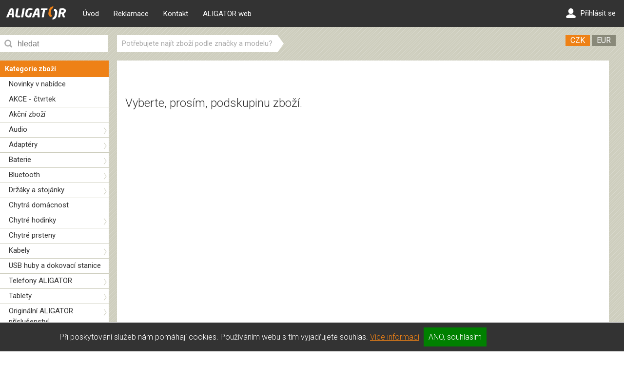

--- FILE ---
content_type: text/html; charset=UTF-8
request_url: https://adart.cz/index.php?sk=94
body_size: 7160
content:
<!DOCTYPE html>
<html>
<head>
    <meta http-equiv="Content-Type" content="text/html; charset=UTF-8"/>
    <meta name="viewport" content="width=device-width, initial-scale=1">
    <link rel="stylesheet" type="text/css" href="./css/jcarousel.css?149402c7=1" />
    <link rel="stylesheet" type="text/css" href="./css/jbanner.css?149402c7=1" />
    <link rel="stylesheet" type="text/css" href="./lib/colorbox-master/example1/colorbox.css?149402c7=1" />
    <link rel="stylesheet" type="text/css" href="./lib/jquery-ui-1.12.1.custom/jquery-ui.min.css?149402c7=1" />
    <link rel="stylesheet" type="text/css" href="./css/adart.css?149402c7=1" />
    <link rel="stylesheet" type="text/css" href="./css/adart2.css?149402c7=1" />
    <link rel="stylesheet" type="text/css" href="./css/adart_responsive.css?149402c7=1" />

    <title> | ADART COMPUTERS</title>

    <script src="./lib/jquery-3.1.1.min.js"></script>
    <script src="./lib/jquery-ui-1.12.1.custom/jquery-ui.min.js"></script>
    <script src="./lib/jquery.jcarousel.min.js"></script>
    <script src="https://cdn.rawgit.com/vast-engineering/jquery-popup-overlay/1.7.13/jquery.popupoverlay.js"></script>
    <script src="./lib/TreeViewJS/jquery.treeView.js?149402c7=1"></script>
    <script src="./lib/colorbox-master/jquery.colorbox-min.js?149402c7=1"></script>
    <script src="./js/adart.js?149402c7=1"></script>
            <!-- Google Tag Manager -->
        <script>(function(w,d,s,l,i){w[l]=w[l]||[];w[l].push({'gtm.start':
                    new Date().getTime(),event:'gtm.js'});var f=d.getElementsByTagName(s)[0],
                j=d.createElement(s),dl=l!='dataLayer'?'&l='+l:'';j.async=true;j.src=
                'https://www.googletagmanager.com/gtm.js?id='+i+dl;f.parentNode.insertBefore(j,f);
            })(window,document,'script','dataLayer','GTM-T65B3K6');</script>
        <!-- End Google Tag Manager -->
    </head>

<script>
    $(window).on('load',function() {
        // Animate loader off screen
        $(".se-pre-con").fadeOut("slow");;
    });
</script>

<body>

<!-- Google Tag Manager (noscript) -->
<noscript><iframe src="https://www.googletagmanager.com/ns.html?id=GTM-T65B3K6" height="0" width="0" style="display:none;visibility:hidden"></iframe></noscript>
<!-- End Google Tag Manager (noscript) -->

<div class="se-pre-con"></div>


    <div id="top">
        <div class="innerblock" id="menublock">
            <div id="logo"><a href="https://www.aligator.cz/"><img src="./img/logo.png"></a></div>
            <div id="mainmenu" class=""><ul id='mainmenulist'><li class='mainmenuitem first '><a href='index.php?'>Úvod</a></li><li class='mainmenuitem  '><a href='index.php?p=reklamace'>Reklamace</a></li><li class='mainmenuitem  '><a href='http://www.aligator.cz/kontakty/' target='_blank'>Kontakt</a></li><li class='mainmenuitem last '><a href='http://www.aligator.cz'>ALIGATOR web</a></li></ul></div>
            <div id="menuright">
            <a href='index.php?p=user'><div id='usericon'><img src='./img/user2.png'></div>Přihlásit se</a>                    
                            </div>
        </div>
    </div>
    <div id="middle">
        <div class="innerblock">
            <div id="left" class="">
                                <div id="lsearch">
                    <div>
<form method='get' style='position: relative;'>
<input type='text' value='' name='srch' placeholder='hledat' style='width: 237px; height: 33px; border: 1px solid #ffffff; 
background-image: url(./img/lupa.png); background-repeat: no-repeat; background-position-x: 5px; background-position-y: 6px;
padding: 0; padding-left: 35px; color: #aaaaaa;  
background-color: #ffffff;
padding-right: 60px;
' onclick='$("#searchbtn").show();'>
<button id='searchbtn' type='submit' style='position: absolute; top: 0; right: 0; height: 35px; padding: 0; padding-left: 5px; padding-right: 5px; border: none; margin-right: 0; letter-spacing: 0; display: none;'>hledat</button>    
</form>
    </div>
                </div>
                <div id="ltree">
                    <div id="kategorie" class="column"><div id="kat_nadpis">Kategorie zboží</div><div id="kat_obsah"><ul class='treeview'><li id='sk_novinky' class='sk  normal '><a href='index.php?p=novinky'>Novinky v nabídce</a></li><li id='sk_235' class='sk normal'><a href='index.php?sk=235'>AKCE - čtvrtek</a></li><li id='sk_216' class='sk normal'><a href='index.php?sk=216'>Akční zboží</a></li><li id='sk_59' class='sk normal'><a href='index.php?sk=59'>Audio</a><ul id='sk_59_inner' class='sk_inner'><li id='sk_74' class='sk normal'><a href='index.php?sk=74'>Audio adaptéry</a></li><li id='sk_72' class='sk normal'><a href='index.php?sk=72'>Sluchátka</a><ul id='sk_72_inner' class='sk_inner'><li id='sk_241' class='sk normal'><a href='index.php?sk=241'>Sluchátka Aligator</a></li></ul></li><li id='sk_165' class='sk normal'><a href='index.php?sk=165'>BT sluchátka / headsety</a></li><li id='sk_73' class='sk normal'><a href='index.php?sk=73'>Reproduktory</a></li><li id='sk_161' class='sk normal'><a href='index.php?sk=161'>Originální audio</a></li></ul></li><li id='sk_50' class='sk normal'><a href='index.php?sk=50'>Adaptéry</a><ul id='sk_50_inner' class='sk_inner'><li id='sk_275' class='sk normal'><a href='index.php?sk=275'>Nabíjecí Adaptéry</a></li><li id='sk_276' class='sk normal'><a href='index.php?sk=276'>Datové Adaptéry</a></li><li id='sk_320' class='sk normal'><a href='index.php?sk=320'>USB huby a dokovací stanice</a></li></ul></li><li id='sk_15' class='sk normal'><a href='index.php?sk=15'>Baterie</a><ul id='sk_15_inner' class='sk_inner'><li id='sk_75' class='sk normal'><a href='index.php?sk=75'>Pro mobily</a><ul id='sk_75_inner' class='sk_inner'><li id='sk_159' class='sk normal'><a href='index.php?sk=159'>Originální baterie</a></li><li id='sk_164' class='sk normal'><a href='index.php?sk=164'>A-MAX baterie</a></li></ul></li><li id='sk_78' class='sk normal'><a href='index.php?sk=78'>Powerbanky</a></li></ul></li><li id='sk_35' class='sk normal'><a href='index.php?sk=35'>Bluetooth</a><ul id='sk_35_inner' class='sk_inner'><li id='sk_38' class='sk normal'><a href='index.php?sk=38'>BT sluchátka / headsety</a></li><li id='sk_167' class='sk normal'><a href='index.php?sk=167'>Reproduktory</a></li><li id='sk_166' class='sk normal'><a href='index.php?sk=166'>Fitness & wearables</a></li></ul></li><li id='sk_44' class='sk normal'><a href='index.php?sk=44'>Držáky a stojánky</a><ul id='sk_44_inner' class='sk_inner'><li id='sk_79' class='sk normal'><a href='index.php?sk=79'>Držáky do auta</a></li><li id='sk_82' class='sk normal'><a href='index.php?sk=82'>Příslušenství držáků</a></li><li id='sk_168' class='sk normal'><a href='index.php?sk=168'>Selfie tyče</a></li><li id='sk_288' class='sk normal'><a href='index.php?sk=288'>Držáky na kolo a koloběžku</a></li></ul></li><li id='sk_311' class='sk normal'><a href='index.php?sk=311'>Chytrá domácnost</a></li><li id='sk_285' class='sk normal'><a href='index.php?sk=285'>Chytré hodinky</a><ul id='sk_285_inner' class='sk_inner'><li id='sk_291' class='sk normal'><a href='index.php?sk=291'>Chytré hodinky</a></li><li id='sk_292' class='sk normal'><a href='index.php?sk=292'>Adaptéry a fólie k hodinkám</a></li><li id='sk_297' class='sk normal'><a href='index.php?sk=297'>Řemínky k hodinkám</a></li></ul></li><li id='sk_319' class='sk normal'><a href='index.php?sk=319'>Chytré prsteny</a></li><li id='sk_40' class='sk normal'><a href='index.php?sk=40'>Kabely</a><ul id='sk_40_inner' class='sk_inner'><li id='sk_301' class='sk normal'><a href='index.php?sk=301'>USB-A/USB-C kabely</a></li><li id='sk_302' class='sk normal'><a href='index.php?sk=302'>USB-A/Lightning kabely</a></li><li id='sk_303' class='sk normal'><a href='index.php?sk=303'>USB-A/Micro USB kabely</a><ul id='sk_303_inner' class='sk_inner'><li id='sk_308' class='sk normal'><a href='index.php?sk=308'>ALIGATOR</a></li><li id='sk_309' class='sk normal'><a href='index.php?sk=309'>Plus</a></li></ul></li><li id='sk_304' class='sk normal'><a href='index.php?sk=304'>USB-C/USB-C kabely</a></li><li id='sk_305' class='sk normal'><a href='index.php?sk=305'>USB-C/Lightning kabely</a></li><li id='sk_306' class='sk normal'><a href='index.php?sk=306'>USB-C/Micro USB kabely</a></li><li id='sk_85' class='sk normal'><a href='index.php?sk=85'>Originální kabely</a></li><li id='sk_87' class='sk normal'><a href='index.php?sk=87'>Adaptéry</a><ul id='sk_87_inner' class='sk_inner'><li id='sk_272' class='sk normal'><a href='index.php?sk=272'>Datové Adaptéry</a></li><li id='sk_273' class='sk normal'><a href='index.php?sk=273'>Nabíjecí Adaptéry</a></li><li id='sk_274' class='sk normal'><a href='index.php?sk=274'>Audio Adaptéry</a></li></ul></li><li id='sk_307' class='sk normal'><a href='index.php?sk=307'>Obojetné kabely</a></li><li id='sk_321' class='sk normal'><a href='index.php?sk=321'>USB huby a dokovací stanice</a></li></ul></li><li id='sk_318' class='sk normal'><a href='index.php?sk=318'>USB huby a dokovací stanice</a></li><li id='sk_28' class='sk normal'><a href='index.php?sk=28'>Telefony ALIGATOR</a><ul id='sk_28_inner' class='sk_inner'><li id='sk_246' class='sk normal'><a href='index.php?sk=246'>Klasické tlačítkové</a></li><li id='sk_247' class='sk normal'><a href='index.php?sk=247'>Smartphony</a></li><li id='sk_248' class='sk normal'><a href='index.php?sk=248'>Outdoorové</a></li></ul></li><li id='sk_383' class='sk normal'><a href='index.php?sk=383'>Tablety</a><ul id='sk_383_inner' class='sk_inner'><li id='sk_384' class='sk normal'><a href='index.php?sk=384'>Tablety Blackview</a></li><li id='sk_176' class='sk normal'><a href='index.php?sk=176'>Tablety - příslušenství</a><ul id='sk_176_inner' class='sk_inner'><li id='sk_243' class='sk normal'><a href='index.php?sk=243'>Ochrana displeje</a></li><li id='sk_244' class='sk normal'><a href='index.php?sk=244'>Pouzdra</a></li></ul></li></ul></li><li id='sk_102' class='sk normal'><a href='index.php?sk=102'>Originální ALIGATOR příslušenství</a><ul id='sk_102_inner' class='sk_inner'><li id='sk_352' class='sk normal'><a href='index.php?sk=352'>Nabíjecí stojánky Aligator</a></li><li id='sk_210' class='sk normal'><a href='index.php?sk=210'>Baterie Aligator</a></li><li id='sk_211' class='sk normal'><a href='index.php?sk=211'>Datové kabely Aligator</a></li><li id='sk_212' class='sk normal'><a href='index.php?sk=212'>Nabíječky Aligator</a></li><li id='sk_213' class='sk normal'><a href='index.php?sk=213'>Ochrana displeje Aligator</a></li><li id='sk_214' class='sk normal'><a href='index.php?sk=214'>Pouzdra Aligator</a></li><li id='sk_215' class='sk normal'><a href='index.php?sk=215'>Sluchátka Aligator</a></li><li id='sk_279' class='sk normal'><a href='index.php?sk=279'>Software</a></li></ul></li><li id='sk_184' class='sk normal'><a href='index.php?sk=184'>Originální příslušenství - ostatní</a><ul id='sk_184_inner' class='sk_inner'><li id='sk_150' class='sk normal'><a href='index.php?sk=150'>Baterie</a></li><li id='sk_149' class='sk normal'><a href='index.php?sk=149'>Nabíječky</a></li><li id='sk_153' class='sk normal'><a href='index.php?sk=153'>Datové kabely</a></li><li id='sk_154' class='sk normal'><a href='index.php?sk=154'>Audio, sluchátka, atd.</a></li><li id='sk_155' class='sk normal'><a href='index.php?sk=155'>Držáky a orig. pouzdra</a></li></ul></li><li id='sk_41' class='sk normal'><a href='index.php?sk=41'>Nabíjení</a><ul id='sk_41_inner' class='sk_inner'><li id='sk_42' class='sk normal'><a href='index.php?sk=42'>Do sítě</a><ul id='sk_42_inner' class='sk_inner'><li id='sk_326' class='sk normal'><a href='index.php?sk=326'>Rychlé nabíječky - PD</a><ul id='sk_326_inner' class='sk_inner'><li id='sk_337' class='sk normal'><a href='index.php?sk=337'>Nabíječky bez kabelu</a></li><li id='sk_338' class='sk normal'><a href='index.php?sk=338'>S USB-C/USB-C kabelem</a></li><li id='sk_339' class='sk normal'><a href='index.php?sk=339'>S USB-C/Lightning kabelem</a></li></ul></li><li id='sk_328' class='sk normal'><a href='index.php?sk=328'>USB nabíječky</a><ul id='sk_328_inner' class='sk_inner'><li id='sk_336' class='sk normal'><a href='index.php?sk=336'>Nabíječky bez kabelu</a></li><li id='sk_329' class='sk normal'><a href='index.php?sk=329'>S USB-C kabelem</a></li><li id='sk_330' class='sk normal'><a href='index.php?sk=330'>S Lightning kabelem</a></li><li id='sk_331' class='sk normal'><a href='index.php?sk=331'>S Micro USB kabelem</a></li></ul></li><li id='sk_91' class='sk normal'><a href='index.php?sk=91'>Pro notebooky a tablety</a></li><li id='sk_230' class='sk normal'><a href='index.php?sk=230'>Bezdrátové nabíjení do sítě</a><ul id='sk_230_inner' class='sk_inner'><li id='sk_333' class='sk normal'><a href='index.php?sk=333'>Bezdrátové Qi</a></li><li id='sk_332' class='sk normal'><a href='index.php?sk=332'>MagSafe</a></li></ul></li><li id='sk_353' class='sk normal'><a href='index.php?sk=353'>Originální nabíjecí stojánky</a></li><li id='sk_92' class='sk normal'><a href='index.php?sk=92'>Originální nabíječky</a></li><li id='sk_90' class='sk normal'><a href='index.php?sk=90'>Pro starší telefony</a></li></ul></li><li id='sk_43' class='sk normal'><a href='index.php?sk=43'>Do auta</a><ul id='sk_43_inner' class='sk_inner'><li id='sk_93' class='sk normal'><a href='index.php?sk=93'>Rychlé nabíječky - POWER DELIVERY</a><ul id='sk_93_inner' class='sk_inner'><li id='sk_348' class='sk normal'><a href='index.php?sk=348'>Nabíječky bez kabelu</a></li><li id='sk_349' class='sk normal'><a href='index.php?sk=349'>S USB-C/USB-C kabelem</a></li><li id='sk_350' class='sk normal'><a href='index.php?sk=350'>S USB-C/Lightning kabelem</a></li></ul></li><li id='sk_340' class='sk normal'><a href='index.php?sk=340'>USB nabíječky</a><ul id='sk_340_inner' class='sk_inner'><li id='sk_341' class='sk normal'><a href='index.php?sk=341'>Nabíječky bez kabelu</a></li><li id='sk_342' class='sk normal'><a href='index.php?sk=342'>S USB-C kabelem</a></li><li id='sk_343' class='sk normal'><a href='index.php?sk=343'>S Lightning kabelem</a></li><li id='sk_344' class='sk normal'><a href='index.php?sk=344'>S Micro USB kabelem</a></li></ul></li><li id='sk_345' class='sk normal'><a href='index.php?sk=345'>Bezdrátové nabíjení do auta</a><ul id='sk_345_inner' class='sk_inner'><li id='sk_346' class='sk normal'><a href='index.php?sk=346'>Bezdrátové Qi</a></li><li id='sk_347' class='sk normal'><a href='index.php?sk=347'>MagSafe</a></li></ul></li></ul></li><li id='sk_298' class='sk normal'><a href='index.php?sk=298'>Bezdrátové nabíjení MagSafe</a></li><li id='sk_287' class='sk normal'><a href='index.php?sk=287'>Bezdrátové nabíjení Qi</a></li><li id='sk_289' class='sk normal'><a href='index.php?sk=289'>Power banky</a></li></ul></li><li id='sk_325' class='sk normal'><a href='index.php?sk=325'>Nabíjení a prezentéry A-MAX</a></li><li id='sk_45' class='sk normal'><a href='index.php?sk=45'>Náhradní díly</a><ul id='sk_45_inner' class='sk_inner'><li id='sk_46' class='sk normal'><a href='index.php?sk=46'>ALIGATOR Telefony</a><ul id='sk_46_inner' class='sk_inner'><li id='sk_147' class='sk normal'><a href='index.php?sk=147'>Senior</a><ul id='sk_147_inner' class='sk_inner'><li id='sk_355' class='sk normal'><a href='index.php?sk=355'>A321</a></li><li id='sk_358' class='sk normal'><a href='index.php?sk=358'>A670</a><ul id='sk_358_inner' class='sk_inner'><li id='sk_388' class='sk normal'><a href='index.php?sk=388'>MicroUSB</a></li><li id='sk_387' class='sk normal'><a href='index.php?sk=387'>USB-C</a></li></ul></li><li id='sk_359' class='sk normal'><a href='index.php?sk=359'>A675</a><ul id='sk_359_inner' class='sk_inner'><li id='sk_386' class='sk normal'><a href='index.php?sk=386'>Kryty pro MicroUSB</a></li><li id='sk_385' class='sk normal'><a href='index.php?sk=385'>Kryty pro USB-C</a></li></ul></li><li id='sk_360' class='sk normal'><a href='index.php?sk=360'>A690</a></li><li id='sk_363' class='sk normal'><a href='index.php?sk=363'>A775</a></li><li id='sk_379' class='sk normal'><a href='index.php?sk=379'>A910</a></li><li id='sk_365' class='sk normal'><a href='index.php?sk=365'>A930</a></li><li id='sk_369' class='sk normal'><a href='index.php?sk=369'>R40</a></li><li id='sk_370' class='sk normal'><a href='index.php?sk=370'>R45</a></li></ul></li><li id='sk_148' class='sk normal'><a href='index.php?sk=148'>Smartphone</a><ul id='sk_148_inner' class='sk_inner'><li id='sk_374' class='sk normal'><a href='index.php?sk=374'>HOTWAV T7</a><ul id='sk_374_inner' class='sk_inner'><li id='sk_381' class='sk normal'><a href='index.php?sk=381'>T7</a></li><li id='sk_380' class='sk normal'><a href='index.php?sk=380'>T7 PRO</a></li><li id='sk_382' class='sk normal'><a href='index.php?sk=382'>T7+T7 PRO</a></li></ul></li><li id='sk_375' class='sk normal'><a href='index.php?sk=375'>RX850</a></li><li id='sk_377' class='sk normal'><a href='index.php?sk=377'>S6100</a></li><li id='sk_376' class='sk normal'><a href='index.php?sk=376'>S6550</a></li><li id='sk_354' class='sk normal'><a href='index.php?sk=354'>S6600</a></li><li id='sk_390' class='sk normal'><a href='index.php?sk=390'>S6700</a></li><li id='sk_389' class='sk normal'><a href='index.php?sk=389'>S8000</a></li></ul></li></ul></li><li id='sk_284' class='sk normal'><a href='index.php?sk=284'>ALIGATOR Koloběžky</a></li></ul></li><li id='sk_48' class='sk normal'><a href='index.php?sk=48'>Notebooky - příslušenství</a><ul id='sk_48_inner' class='sk_inner'><li id='sk_175' class='sk normal'><a href='index.php?sk=175'>Nabíječky pro notebooky</a></li></ul></li><li id='sk_32' class='sk normal'><a href='index.php?sk=32'>Ochrana displeje </a><ul id='sk_32_inner' class='sk_inner'><li id='sk_34' class='sk normal'><a href='index.php?sk=34'>Ochranné fólie</a><ul id='sk_34_inner' class='sk_inner'><li id='sk_259' class='sk normal'><a href='index.php?sk=259'>Mobilní telefony</a></li><li id='sk_260' class='sk normal'><a href='index.php?sk=260'>Tablety</a></li></ul></li><li id='sk_177' class='sk normal'><a href='index.php?sk=177'>Tvrzená skla</a><ul id='sk_177_inner' class='sk_inner'><li id='sk_258' class='sk normal'><a href='index.php?sk=258'>Ochranná skla ALIGATOR</a></li><li id='sk_191' class='sk normal'><a href='index.php?sk=191'>Ochranná skla ALIGATOR PRINT</a></li><li id='sk_192' class='sk normal'><a href='index.php?sk=192'>Ochranná skla ALIGATOR FULL EDGE</a></li><li id='sk_178' class='sk normal'><a href='index.php?sk=178'>Tablety</a></li></ul></li></ul></li><li id='sk_39' class='sk normal'><a href='index.php?sk=39'>Paměti a čtečky</a><ul id='sk_39_inner' class='sk_inner'><li id='sk_105' class='sk normal'><a href='index.php?sk=105'>Karty a flashdisky</a></li><li id='sk_106' class='sk normal'><a href='index.php?sk=106'>Čtečky</a></li><li id='sk_322' class='sk normal'><a href='index.php?sk=322'>USB huby a dokovací stanice</a></li></ul></li><li id='sk_20' class='sk normal'><a href='index.php?sk=20'>Pouzdra</a><ul id='sk_20_inner' class='sk_inner'><li id='sk_114' class='sk normal'><a href='index.php?sk=114'>Dle typu telefonu</a><ul id='sk_114_inner' class='sk_inner'><li id='sk_257' class='sk normal'><a href='index.php?sk=257'>Knížková</a><ul id='sk_257_inner' class='sk_inner'><li id='sk_251' class='sk normal'><a href='index.php?sk=251'>ALIGATOR Magnetto</a></li></ul></li><li id='sk_126' class='sk normal'><a href='index.php?sk=126'>Zadní kryty, silikony</a><ul id='sk_126_inner' class='sk_inner'><li id='sk_299' class='sk normal'><a href='index.php?sk=299'>ALIGATOR Bumperzz</a></li><li id='sk_293' class='sk normal'><a href='index.php?sk=293'>ALIGATOR Mag-Skin</a></li><li id='sk_267' class='sk normal'><a href='index.php?sk=267'>ALIGATOR TRANSPARENT SILIKON</a></li></ul></li></ul></li><li id='sk_113' class='sk normal'><a href='index.php?sk=113'>Univerzální</a><ul id='sk_113_inner' class='sk_inner'><li id='sk_266' class='sk normal'><a href='index.php?sk=266'>ALIGATOR UNIVERSE</a></li><li id='sk_115' class='sk normal'><a href='index.php?sk=115'>UNI Book a Window</a></li><li id='sk_271' class='sk normal'><a href='index.php?sk=271'>ALIGATOR UNI-FIX</a></li><li id='sk_278' class='sk normal'><a href='index.php?sk=278'>ALIGATOR UNIVERSE 20</a></li><li id='sk_286' class='sk normal'><a href='index.php?sk=286'>ALIGATOR UNI POCKET</a></li><li id='sk_296' class='sk normal'><a href='index.php?sk=296'>Aligator Machršňůra</a></li><li id='sk_391' class='sk normal'><a href='index.php?sk=391'>ALIGATOR FLEXIBOOK</a></li></ul></li><li id='sk_119' class='sk normal'><a href='index.php?sk=119'>Pro tablety</a></li><li id='sk_133' class='sk normal'><a href='index.php?sk=133'>Sportovní a vodotěsná</a></li></ul></li><li id='sk_162' class='sk normal'><a href='index.php?sk=162'>Powerbanky</a></li><li id='sk_134' class='sk normal'><a href='index.php?sk=134'>Šňůrky na krk a ruku</a><ul id='sk_134_inner' class='sk_inner'><li id='sk_294' class='sk normal'><a href='index.php?sk=294'>Klasické šňůrky</a></li><li id='sk_295' class='sk normal'><a href='index.php?sk=295'>Aligator Machršňůra</a></li></ul></li><li id='sk_52' class='sk normal'><a href='index.php?sk=52'>Selfie tyče</a></li><li id='sk_180' class='sk normal'><a href='index.php?sk=180'>Stylusy</a></li><li id='sk_49' class='sk normal'><a href='index.php?sk=49'>SIM karty a příslušenství</a></li><li id='sk_51' class='sk normal'><a href='index.php?sk=51'>Virtuální realita</a></li><li id='sk_53' class='sk normal'><a href='index.php?sk=53'>Ostatní</a></li><li id='sk_137' class='sk normal'><a href='index.php?sk=137'>Výprodej</a></li><li id='sk_280' class='sk normal'><a href='index.php?sk=280'>Software</a></li></ul><script>$('.treeview').treeView();</script></div></div>
                </div>
                            </div>
            <div id="right" class="">
                    <div id='rpath' ><a href='index.php?p=typ'><div style='display: inline-block; height: 35px; line-height: 35px; vertical-align: middle; background-color: white; position: relative; top: -14px; padding-left: 10px; padding-right: 10px;'>Potřebujete najít zboží podle značky a modelu? </div></a><img src='./img/path_end.png' alt=''><div id='euro'><div class='active'>CZK</div> <a href="index.php?mena=eur&sk=94"><div>EUR</div></a><br></div></div><div id='rcontent'><H1></H1><div id="skupina_popis"><div id="skupina_text"></div></div><div id="zbozi"><div style='margin-top: 20px; font-size: 1.5em;'>Vyberte, prosím, podskupinu zboží.</div><div id='catalog'></div></div></div>
                                </div>
        </div>
    </div>
    <div id="bottom1">
        <div class="innerblock"><a href="https://www.adart.cz/index.php">Úvod</a>&nbsp;&nbsp;&nbsp;  |  &nbsp;&nbsp;&nbsp;<a href="https://www.adart.cz/index.php?p=kontakt">Kontakt</a>&nbsp;&nbsp;&nbsp;  |  &nbsp;&nbsp;&nbsp;<a href='https://www.adart.cz/index.php?p=user'>Přihlášení</a>            &nbsp;&nbsp;&nbsp;  |  &nbsp;&nbsp;&nbsp;<a href="http://www.aligator.cz/small-perex/gdpr/" target="_blank">GDPR</a>
        </div>
    </div>
    <div id="bottom2">
        <div class="innerblock">© ADART COMPUTERS s.r.o., Čimická 717/34, 180 00 Praha 8, IČ: 25074547, DIČ: CZ25074547 Zapsaná v OR, sp. zn.: C47307 u rejstříkového soudu v Praze</div>
    </div>


<script>
    // Otevře aktivní kategorie
    $('.treeview').treeView('expandActive');



    $('.jcarousel').jcarousel({ });

    $('.jcarousel-control-prev')
        .on('jcarouselcontrol:active', function() {
            $(this).removeClass('inactive');
        })
        .on('jcarouselcontrol:inactive', function() {
            $(this).addClass('inactive');
        })
        .jcarouselControl({
            target: '-=1'
        });

    $('.jcarousel-control-next')
        .on('jcarouselcontrol:active', function() {
            $(this).removeClass('inactive');
        })
        .on('jcarouselcontrol:inactive', function() {
            $(this).addClass('inactive');
        })
        .jcarouselControl({
            target: '+=1'
        });

    $('.jbanner').jcarousel({
            wrap: 'circular'
        })
        .jcarouselAutoscroll({
            interval: 3000,
            target: '+=1',
            autostart: true,
            create: $('.jbanner').hover(function()
                {
                    $(this).jcarouselAutoscroll('stop');
                },
                function()
                {
                    $(this).jcarouselAutoscroll('start');
                })
        })
    ;


    $('.jbanner-control-prev')
        .on('jcarouselcontrol:active', function() {
            $(this).removeClass('inactive');
        })
        .on('jcarouselcontrol:inactive', function() {
            $(this).addClass('inactive');
        })
        .jcarouselControl({
            target: '-=1'
        });

    $('.jbanner-control-next')
        .on('jcarouselcontrol:active', function() {
            $(this).removeClass('inactive');
        })
        .on('jcarouselcontrol:inactive', function() {
            $(this).addClass('inactive');
        })
        .jcarouselControl({
            target: '+=1'
        });

</script>

<script>
    $(document).ready(function(){
        $('#kos0').hover( function(){
            $('#kosik-preview').delay(600).show("slow");
            $.ajax({
                type: "GET",
                url: './ajax/nakup_preview.php',
                success: function(data) {
                    // data is ur summary
                    $('#kosik-preview').html(data);
                }
            });
            }, function(){ $('#kosik-preview').hide("slow");}  );

    });


/* CEHCKBOX compatibility */
    // generic tools to help with the custom checkbox
    function UTIL() { }
    UTIL.prototype.bind_onclick = function(o, f) { // chain object onclick event to preserve prior statements (like jquery bind)
        var prev = o.onclick;
        if (typeof o.onclick != 'function') o.onclick = f;
        else o.onclick = function() { if (prev) { prev(); } f(); };
    };
    UTIL.prototype.bind_onload = function(f) { // chain window onload event to preserve prior statements (like jquery bind)
        var prev = window.onload;
        if (typeof window.onload != 'function') window.onload = f;
        else window.onload = function() { if (prev) { prev(); } f(); };
    };
    // generic css class style match functions similar to jquery
    UTIL.prototype.trim = function(h) {
        return h.replace(/^\s+|\s+$/g,'');
    };
    UTIL.prototype.sregex = function(n) {
        return new RegExp('(?:^|\\s+)' + n + '(?:\\s+|$)');
    };
    UTIL.prototype.hasClass = function(o, n) {
        var r = this.sregex(n);
        return r.test(o.className);
    };
    UTIL.prototype.addClass = function(o, n) {
        if (!this.hasClass(o, n))
            o.className = this.trim(o.className + ' ' + n);
    };
    UTIL.prototype.removeClass = function(o, n) {
        var r = this.sregex(n);
        o.className = o.className.replace(r, '');
        o.className = this.trim(o.className);
    };
    var U = new UTIL();

    function getElementsByClassSpecial(node, classname) {
        var a = [];
        var re = new RegExp('(^| )'+classname+'( |$)');
        var els = node.getElementsByTagName("*");
        for(var i=0,j=els.length; i<j; i++)
            if(re.test(els[i].className))a.push(els[i]);
        return a;
    }


    // specific to customized checkbox

    function chk_labels(obj, init) {
        var objs = document.getElementsByTagName('LABEL');
        for (var i = 0; i < objs.length; i++) {
            if (objs[i].htmlFor == obj.id) {
                if (!init) { // cycle through each label belonging to checkbox
                    if (!U.hasClass(objs[i], 'chk')) { // adjust class of label to checked style, set checked

                        if (obj.type.toLowerCase() == 'radio') {
                            var radGroup = objs[i].className;
                            var res = radGroup.split(" ");
                            var newRes = res[0] + " " + res[1];
                            var relLabels = getElementsByClassSpecial(document.body,newRes);
                            for (var r = 0; r < relLabels.length; r++) {
                                U.removeClass(relLabels[r], 'chk');
                                U.addClass(relLabels[r], 'clr');
                            }

                            U.removeClass(objs[i], 'clr');
                            U.addClass(objs[i], 'chk');
                            obj.checked = true;

                        }
                        else {
                            U.removeClass(objs[i], 'clr');
                            U.addClass(objs[i], 'chk');
                            obj.checked = true;
                        }
                    } else { // adjust class of label to unchecked style, clear checked
                        U.removeClass(objs[i], 'chk');
                        U.addClass(objs[i], 'clr');
                        obj.checked = false;
                    }
                    return true;
                } else { // initialize on page load
                    if (obj.checked) { // adjust class of label to checked style
                        U.removeClass(objs[i], 'clr');
                        U.addClass(objs[i], 'chk');
                    } else { // adjust class of label to unchecked style
                        U.removeClass(objs[i], 'chk');
                        U.addClass(objs[i], 'clr')
                    }
                }
            }
        }
    }

    function chk_events(init) {
        var objs = document.getElementsByTagName('INPUT');
        if (typeof init == 'undefined') init = false;
        else init = init ? true : false;
        for(var i = 0; i < objs.length; i++) {
            if (objs[i].type.toLowerCase() == 'checkbox' || objs[i].type.toLowerCase() == 'radio' ) {
                if (!init) {
                    U.bind_onclick(objs[i], function() {
                        chk_labels(this, init); // bind checkbox click event handler
                    });
                }
                else chk_labels(objs[i], init); // initialize state of checkbox onload
            }
        }
    }

    U.bind_onload(function() { // bind window onload event
        chk_events(false); // bind click event handler to all checkboxes
        chk_events(true); // initialize
    });

    function countChange(url){ window.location.href=url+'&cnt='+$("#itemsCount").val();+'&pg=1'; }
    function razeniOrderChange(url){ window.location.href=url+'&order='+$("#razeniOrder").val();+'&pg=1'; }
    function razeniChange(url){ window.location.href=url+'&sort='+$("#razeni").val();+'&pg=1'; }

    srovnejRight();

</script>



</body>
</html>

    <style>
        #cookiesbar { z-index: 1000; position: fixed; bottom: 0; left: 0;
            width: 100%; background-color: #333333; color: white; min-height: 50px; text-align: center; 
            border-top: 1px solid white;}            
        #nocookies { background-color: #880000; color: white; display: inline-block; padding: 10px; text-decoration: none; margin: 5px;}
        #cookiesok { background-color: green; color: white; display: inline-block; padding: 10px; text-decoration: none; margin: 5px;}
        #cookiesinfo { color: #ee8116; }
        #euroflag { width: 50px; position: absolute; right: 7px; top: 10px; background-color: #333333; border-top-left-radius: 25px; border-top-right-radius: 25px; padding: 0;}
    </style>
    
    <script>
    function setCookiesOk(){
        $.ajax({ url: "./ajax/cookies_ok.php"});
        $("#cookiesbar").fadeOut(400);
    }
    </script>
    
    <div id="cookiesbar">
        <div id="cookiesbartext" style="z-index: 200; padding: 5px; padding-right: 160px;">
        Při poskytování služeb nám pomáhají cookies. 
        Používáním webu s tím vyjadřujete souhlas. 
        <a href="index.php?p=cookies">Více informací</a>        
        <a id="cookiesok" onclick="setCookiesOk(); return false;" href="#">ANO, souhlasím</a>          
        </div>
        
    </div>
    

--- FILE ---
content_type: text/css
request_url: https://adart.cz/css/jbanner.css?149402c7=1
body_size: 668
content:
.jbanner-wrapper {    position: relative;}

/* jCarousel*/
.jbanner { position: relative; overflow: hidden; }
.jbanner > div { width: 20000em; position: relative;
    /* Optional, required in this case since it's a <ul> element */
    list-style: none; margin: 0; padding: 0; }
.jbanner div div {
    /* Required only for block elements like <li>'s */
    float: left;
    margin: 0;
    display: inline-block;
}


.jbanner-control-prev,
.jbanner-control-next {
    position: absolute;
    top: 210px;
    width: 30px;
    height: 30px;
    text-align: center;
    background: #4E443C;
    color: #fff;
    text-decoration: none;
    text-shadow: 0 0 1px #000;
    font: 24px/27px Arial, sans-serif;
    -webkit-border-radius: 30px;
    -moz-border-radius: 30px;
    border-radius: 30px;
    -webkit-box-shadow: 0 0 2px #999;
    -moz-box-shadow: 0 0 2px #999;
    box-shadow: 0 0 2px #999;
}

.jbanner-control-prev {
    right: 40px;
}

.jbanner-control-next {
    right: 5px;
}

.jbanner-control-prev:hover span,
.jbanner-control-next:hover span {
    display: block;
}

.jbanner-control-prev.inactive,
.jbanner-control-next.inactive {
    opacity: .5;
    cursor: default;
}

/** Carousel Pagination **/

.jcarousel-pagination {
    position: absolute;
    bottom: 0;
    left: 15px;
}

.jbanner-pagination a {
    text-decoration: none;
    display: inline-block;

    font-size: 11px;
    line-height: 14px;
    min-width: 14px;

    background: #fff;
    color: #4E443C;
    border-radius: 14px;
    padding: 3px;
    text-align: center;

    margin-right: 2px;

    opacity: .75;
}

.jbanner-pagination a.active {
    background: #4E443C;
    color: #fff;
    opacity: 1;
    text-shadow: 0 -1px 0 rgba(0, 0, 0, 0.75);
}


--- FILE ---
content_type: application/javascript
request_url: https://adart.cz/lib/TreeViewJS/jquery.treeView.js?149402c7=1
body_size: 1554
content:
(function ($){
	// doesn't work without jquery
	if (!$) return;
	// treeView
	function treeView($me) {
		// add treeview class name if not present
		$me.addClass('treeview');
		// collapsable elements i.e. the li with a ul in it
		var $collapse = $me.find('li>ul').parent();
		// generate tree from data
		function generateTree(data, $root, useSpan, imgList) {
			// create a node from a node object
			function createNode(nObj, $target) {
				var li = $('<li>').appendTo($target);
				// node icons require using a span element
				useSpan = useSpan || imgList.length > 0;
				if (useSpan) {
					li.append($('<span>').text(nObj.label));
				} else {
					li.text(nObj.label);
				}
				if(imgList.length > 0){
					// the image
					var image = 'url('+imgList[nObj.imageIndex]+')';
					// requires using span
					var $span = li.find('span');
					// indicates that it has a node image
					$span.addClass('has-node-icon');
					$span.css('background-image', image);
				}
				if (nObj.children != undefined && nObj.children.length > 0) {
					var innerList = $('<ul>').appendTo(li);
					for (var i = 0; i < nObj.children.length; i++) {
						var child = nObj.children[i];
						createNode(child, innerList);
					};
				}
				
				return li;
			}
			for (var i = 0; i < data.length; i++) {
				createNode(data[i], $root);
			}
		}

		return {
			//initialize control
			init: function (data) {
				// handle undefined error
				data = data || { };

				// default optoins
				var defaults = {
					model: null, // treeview data model
					useSpan: false, // use <span> to build model
					imageList: [], // add icons to nodes
					// ajax: null, TODO: load data using ajax
					expanded: false // the tree is expanded
				};
				// configuration
				var options = { };
				
				if (typeof data.concat != 'undefined') {
					// concat is an array method, thus checks if data is array
					// typeof array returns object otherwise
					defaults.model = data;
					// data has model only, which is transferred to defaults.model
					// prevents wrong merge in $.extend
					data = null;
				}
				// merge options
				options = $.extend(defaults, data);

				if (options.model != null) {
					// generate the tree
					generateTree(options.model, $me, options.useSpan, options.imageList);
					// re assign var value for new dom structure
					$collapse = $me.find('li>ul').parent();
				}
				// all the collapsable items which have something
				$collapse.addClass('contains-items');
				// user config
				if (options.expanded){
					$collapse.addClass('items-expanded')
				} else {
					$me.find('ul').css('display', 'none');
				}
				// expand items which have something
				$me.find('.contains-items').on('click', function (event) {
					if ($(event.target).hasClass('contains-items')){
						// expand icon
						$(this).toggleClass('items-expanded');
						// the inner list
						var $a = $(this).find('>ul');
						// slide effect
						$a.slideToggle();
						// stop propagation of inner elements
						event.stopPropagation();
					}
				});
			},
			// expand all items
			expandAll: function() {
				var items = $me.find('.contains-items');
				items.find('ul').slideDown();
				items.addClass('items-expanded');
			},
			// collapse all items
			collapseAll: function() {
				var items = $me.find('.contains-items');
				items.find('ul').slideUp();
				items.removeClass('items-expanded');
			},
			expandActive: function() {
				var items = $me.find('.contains-items.active');
				items.find('ul:first').show();
				items.addClass('items-expanded');
			}

		}
	}
	// treeView jQuery plugin
	$.fn.treeView = function(options) {
		// if it's a function arguments
		var args = (arguments.length > 1) ? Array.prototype.slice.call(arguments, 1) : undefined;
		// all the elements by selector
		return this.each(function () {
			var instance = new treeView($(this));
			if ( instance[options] ) {
				// has requested method
				return instance[options](args);
			} else {
				// no method requested, so initialize
				instance.init(options);
			}
		});
	}

})(window.jQuery);

